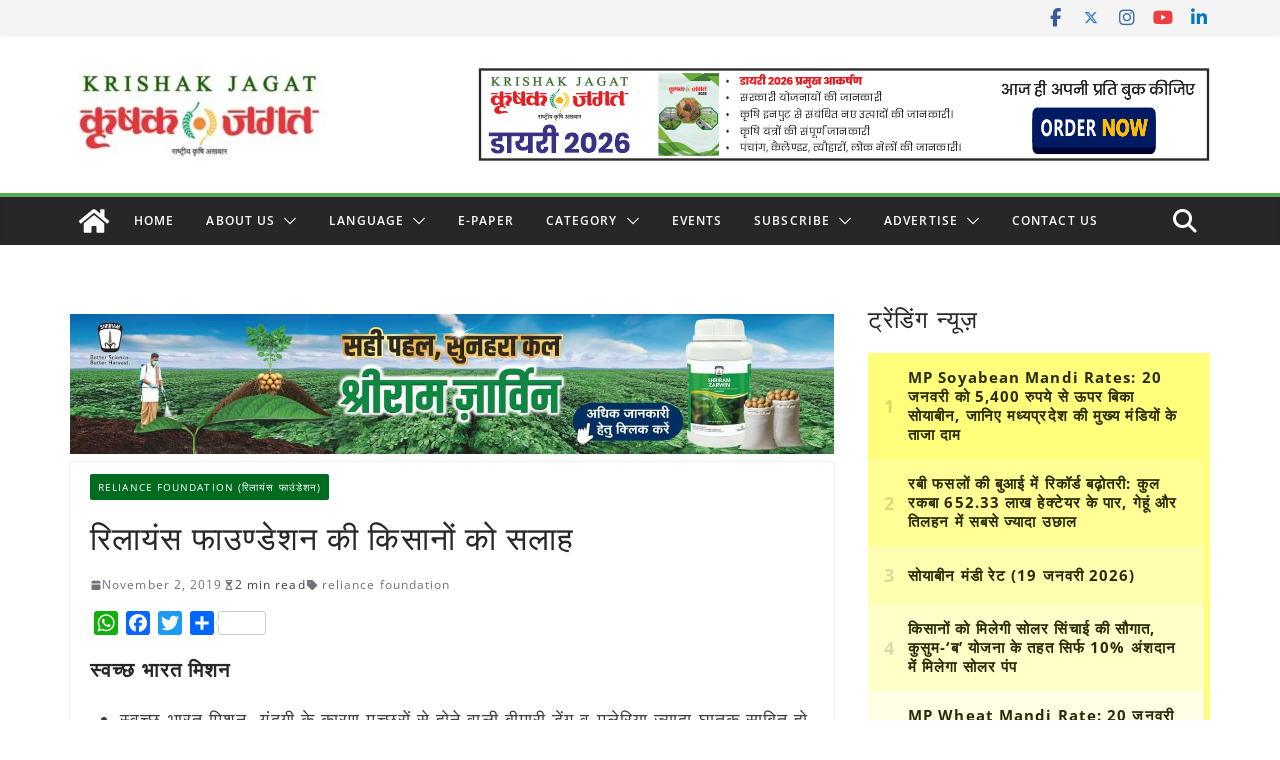

--- FILE ---
content_type: text/html; charset=utf-8
request_url: https://www.google.com/recaptcha/api2/aframe
body_size: 107
content:
<!DOCTYPE HTML><html><head><meta http-equiv="content-type" content="text/html; charset=UTF-8"></head><body><script nonce="T1YTZPwvRWb863Q4eD3euA">/** Anti-fraud and anti-abuse applications only. See google.com/recaptcha */ try{var clients={'sodar':'https://pagead2.googlesyndication.com/pagead/sodar?'};window.addEventListener("message",function(a){try{if(a.source===window.parent){var b=JSON.parse(a.data);var c=clients[b['id']];if(c){var d=document.createElement('img');d.src=c+b['params']+'&rc='+(localStorage.getItem("rc::a")?sessionStorage.getItem("rc::b"):"");window.document.body.appendChild(d);sessionStorage.setItem("rc::e",parseInt(sessionStorage.getItem("rc::e")||0)+1);localStorage.setItem("rc::h",'1769028395539');}}}catch(b){}});window.parent.postMessage("_grecaptcha_ready", "*");}catch(b){}</script></body></html>

--- FILE ---
content_type: application/javascript; charset=utf-8
request_url: https://fundingchoicesmessages.google.com/f/AGSKWxVt81dk8p0oeO6Fzy5L-Ly8qrxcJ1pKZpGCtKNKf7PZK3iF__T4U0bxHuNQaUcvZDv28V-xJMrwV4GZSxVsV82-ZZOnD9rO5eEGOKZVvz5VHEvzMss2QH4us7lvX5d_15wSRzjkTXQ-3SF3lz1Hmb3MgW448d2ztvUdpp5Q-SOFyuR-oMxRuCFlk9Fu/_/jumpstartunpaidad./adttext./lbl_ad.-video-ads//affiliate/script.php?
body_size: -1289
content:
window['45498e04-aa1f-4638-826b-948d4dbb5231'] = true;